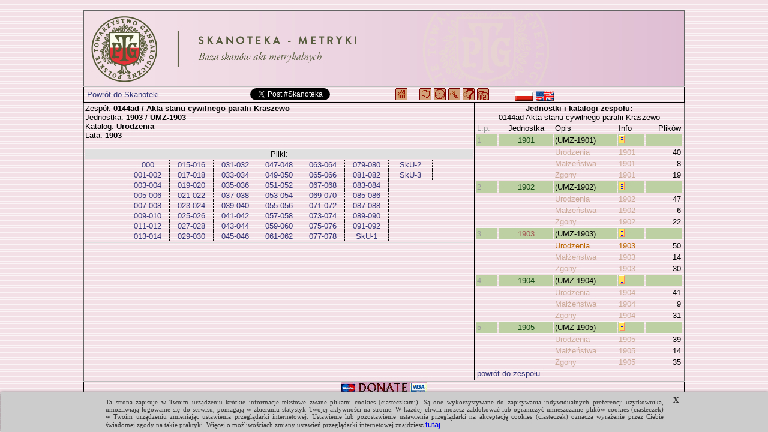

--- FILE ---
content_type: text/html; charset=UTF-8
request_url: https://metryki.genealodzy.pl/index.php?op=kt&id=1388&sy=1903
body_size: 3748
content:
<!DOCTYPE html>
<html>

	<head>
		<title>Metryki - Skanoteka - Baza skanów akt metrykalnych</title>
<meta http-equiv="Content-Type" content="text/html; charset=utf-8">
<meta property="og:image" content="https://skanoteka.genealodzy.pl/images/PTG_Logo_Skanoteka_pl_PL_200.png" />
<meta name="author" content="Genealodzy.PL Genealogia">
<meta name="copyright" content="Copyright (c) 2006-2026 Polskie Towarzystwo Genealogiczne">
<meta name="description" content="Baza skanów dokumentów o wartości genealogicznej.">
<meta name="revisit-after" content="1 days">
<link rel="canonical" href="https://metryki.genealodzy.pl">
<link rel="stylesheet" href="style/style.css?=v6" type="text/css">
<link rel="stylesheet" href="style/ajaxcss.css?=v2" type="text/css">
<link rel="stylesheet" href="//code.jquery.com/ui/1.13.2/themes/base/jquery-ui.css">
<link rel="apple-touch-icon" sizes="180x180" href="/images/apple-touch-icon.png?=v2">
<link rel="icon" type="image/png" sizes="32x32" href="/images/favicon-32x32.png?=v2">
<link rel="icon" type="image/png" sizes="16x16" href="/images/favicon-16x16.png?=v2">
<link rel="manifest" href="/images/site.webmanifest">
<link rel="shortcut icon" href="/images/favicon.ico?=v2">
<meta name="msapplication-TileColor" content="#da532c">
<meta name="msapplication-config" content="/images/browserconfig.xml">
<meta name="theme-color" content="#ffffff">
<script src="https://code.jquery.com/jquery-3.6.0.js"></script>
<script src="https://code.jquery.com/ui/1.13.2/jquery-ui.js"></script>
<script src="js/snap.svg-min.js"></script>
<style>
.ui-state-default, .ui-widget-content .ui-state-default, .ui-widget-header .ui-state-default, .ui-button, html .ui-button.ui-state-disabled:hover, html .ui-button.ui-state-disabled:active {
	background: #f3e2e7;
	border: 1px solid #c5c5c5;
}

.ui-state-active, .ui-widget-content .ui-state-active, .ui-widget-header .ui-state-active, a.ui-button:active, .ui-button:active, .ui-button.ui-state-active:hover {
	background: #f3d0e7;
	border: 1px solid #c5c5c5;
	color: black;
}

.ui-accordion .ui-accordion-content {
	padding: 0px 0px;
	background: none;
}

.ui-state-active .ui-icon,
.ui-button:active .ui-icon {
	background-image: url("https://code.jquery.com/ui/1.13.2/themes/base/images/ui-icons_444444_256x240.png");
}

:root
{
	--background-image-url: url('/images/back-pink.gif');
}</style><link rel="shortcut icon" href="images/favicon.ico">

		<script async src="https://platform.twitter.com/widgets.js"></script>
		<script src="ajax/ajaxcore.js"></script>
		<script src="ajax/ajax.js"></script>
		<script src="style/centeredpop.js"></script>
		<script>
			var _gaq = _gaq || [];
_gaq.push(['_setAccount', 'UA-22184319-1']);
_gaq.push(['_trackPageview']);

(function () {
var ga = document.createElement('script');
ga.type = 'text/javascript';
ga.async = true;
ga.src = ('https:' == document.location.protocol ? 'https://ssl' : 'http://www') + '.google-analytics.com/ga.js';
var s = document.getElementsByTagName('script')[0];
s.parentNode.insertBefore(ga, s);
})();
		</script>
			</head>

	<body id="body">
		<script src="/cookies_komunikat.js"></script>
		<div>
			<br>
			<table style="border-collapse: collapse; width: 1000px; margin: 0 auto; border: 1px solid rgb(100,100,100)">
				<tr>
					<td class="head">
													<a href="/" target="_self" title="https://metryki.genealodzy.pl/">
								<img style="display: block;max-width: 1000px" src=/images/PTG_Banner_Metryki_pl_PL.png?v2 alt="metryki.genealodzy.pl" title="metryki.genealodzy.pl"></a>
											</td>
				</tr>
				<tr>
					<td class="pasek2">
													<div class="center">

								<table border="0" cellpadding="0" cellspacing="0" width="98%">
									<tr>
										<td width="100%">
											<table border="0" cellpadding="0" cellspacing="0" width="100%">
												<tr>
													<td width="230" class="left valign-middle">
																													&nbsp;<a href="https://skanoteka.genealodzy.pl">Powrót do Skanoteki</a>
																											</td>
													<td width="220" class="valign-middle">
														<div id="fb-root"></div>
														<script>
															(function (d, s, id) {
var js,
fjs = d.getElementsByTagName(s)[0];
if (d.getElementById(id)) 
return;


js = d.createElement(s);
js.id = id;
js.src = "https://connect.facebook.net/en_US/sdk.js#xfbml=1&version=v3.0";
fjs.parentNode.insertBefore(js, fjs);
}(document, 'script', 'facebook-jssdk'));
														</script>
														<div class="fb-share-button" data-href="https://metryki.genealodzy.pl" data-layout="button"></div>
														<a href="https://twitter.com/intent/tweet?button_hashtag=Skanoteka&ref_src=twsrc%5Etfw" class="twitter-hashtag-button" data-text="Projekt digitalizacji i indeksacji metryk" data-url="https://metryki.genealodzy.pl" data-show-count="false"></a>

													</td>
													<td width="400" class="valign-middle">
														<a href="https://genealodzy.pl"><img class="valign-sub" src="images/navhome.gif" width="20" height="20" alt="Genealodzy.PL" title="Genealodzy.PL"></a>
&nbsp;&nbsp;&nbsp;
<a href="/"><img class="valign-sub" src="images/navmapa.gif" width="20" height="20" alt="Strona główna" title="Strona główna"></a>
<a href="https://geneteka.genealodzy.pl/plany.php"><img src="images/navplany.gif" class="valign-sub" width="20" height="20" alt="Zasoby w trakcie indeksacji" title="Zasoby w trakcie indeksacji"></a>
<a href="https://geneteka.genealodzy.pl/jak-indeksowac-U-Z.php"><img src="images/navhelp.gif" class="valign-sub" width="20" height="20" alt="Jak indeksować" title="Jak indeksować"></a>
<a href="opjk"><img src="images/navjak.gif" class="valign-sub" width="20" height="20" alt="Jak wyszukiwać" title="Jak wyszukiwać"></a>
<a href="https://genealodzy.pl/donate-pol"><img src="images/navdonate.gif" class="valign-sub" width="20" height="20" alt="Jak wspomóc" title="Jak wspomóc"></a>
&nbsp;&nbsp;&nbsp;&nbsp;&nbsp;&nbsp;&nbsp;&nbsp;&nbsp;
<a href="/?op=lang&amp;lang=pl_PL"><img src="images/flag-pol.png" class="valign-middle" alt="flag-pol.png" width="30" height="16" title="polski"></a>
<a href="/?op=lang&amp;lang=en_EN"><img src="images/flag-eng.png" class="valign-middle" alt="flag-eng.png" width="30" height="16" title="english"></a>
													</td>
													<td></td>
												</tr>
											</table>
										</td>
									</tr>
								</table>
							</div>
											</td>
				</tr>

				<tr>
					<td>
						
	<table width="100%">
		<tr>
			<td width="65%" class="valign-top">
				Zespół:
				<span class="bold">
					0144ad / Akta stanu cywilnego parafii Kraszewo
				</span>
				<br>Jednostka:
				<span class="bold">
					1903 / 
											UMZ-1903
									</span>
				<br>Katalog:
				<span class="bold">
					Urodzenia
				</span>
									<br>Lata:
					<span class="bold">1903</span>
																<br><br>

				<div id="pliki" class="dataDiv">
					<table style="width:100%;">
													<tr>
								<td style="background-color:#E0E0E0;text-align:center">
																			Pliki:
									
								</td>
							</tr>
												<tr>
							<td>
																	<table style="margin: 0 auto;text-align:center;border-collapse:collapse">
										
																					<tr>
												<td style="border:0px;border-right:1px;border-style:dashed;min-width:70px">
																										<a class="plik" target="doc" href=index.php?op=pg&amp;id=1388&amp;sy=1903&amp;kt=1&amp;plik=000.jpg>
														000
													</a>
												</td>
																									<td style="border:0px;border-right:1px;border-style:dashed;min-width:70px">
																												<a class="plik" target="doc" href=index.php?op=pg&amp;id=1388&amp;sy=1903&amp;kt=1&amp;plik=015-016.jpg>
															015-016
														</a>
													</td>
																																					<td style="border:0px;border-right:1px;border-style:dashed;min-width:70px">
																												<a class="plik" target="doc" href=index.php?op=pg&amp;id=1388&amp;sy=1903&amp;kt=1&amp;plik=031-032.jpg>
															031-032
														</a>
													</td>
																																					<td style="border:0px;border-right:1px;border-style:dashed;min-width:70px">
																												<a class="plik" target="doc" href=index.php?op=pg&amp;id=1388&amp;sy=1903&amp;kt=1&amp;plik=047-048.jpg>
															047-048
														</a>
													</td>
																																					<td style="border:0px;border-right:1px;border-style:dashed;min-width:70px">
																												<a class="plik" target="doc" href=index.php?op=pg&amp;id=1388&amp;sy=1903&amp;kt=1&amp;plik=063-064.jpg>
															063-064
														</a>
													</td>
																																					<td style="border:0px;border-right:1px;border-style:dashed;min-width:70px">
																												<a class="plik" target="doc" href=index.php?op=pg&amp;id=1388&amp;sy=1903&amp;kt=1&amp;plik=079-080.jpg>
															079-080
														</a>
													</td>
																																					<td style="border:0px;border-right:1px;border-style:dashed;min-width:70px">
																												<a class="plik" target="doc" href=index.php?op=pg&amp;id=1388&amp;sy=1903&amp;kt=1&amp;plik=SkU-2.jpg>
															SkU-2
														</a>
													</td>
																							</tr>
																					<tr>
												<td style="border:0px;border-right:1px;border-style:dashed;min-width:70px">
																										<a class="plik" target="doc" href=index.php?op=pg&amp;id=1388&amp;sy=1903&amp;kt=1&amp;plik=001-002.jpg>
														001-002
													</a>
												</td>
																									<td style="border:0px;border-right:1px;border-style:dashed;min-width:70px">
																												<a class="plik" target="doc" href=index.php?op=pg&amp;id=1388&amp;sy=1903&amp;kt=1&amp;plik=017-018.jpg>
															017-018
														</a>
													</td>
																																					<td style="border:0px;border-right:1px;border-style:dashed;min-width:70px">
																												<a class="plik" target="doc" href=index.php?op=pg&amp;id=1388&amp;sy=1903&amp;kt=1&amp;plik=033-034.jpg>
															033-034
														</a>
													</td>
																																					<td style="border:0px;border-right:1px;border-style:dashed;min-width:70px">
																												<a class="plik" target="doc" href=index.php?op=pg&amp;id=1388&amp;sy=1903&amp;kt=1&amp;plik=049-050.jpg>
															049-050
														</a>
													</td>
																																					<td style="border:0px;border-right:1px;border-style:dashed;min-width:70px">
																												<a class="plik" target="doc" href=index.php?op=pg&amp;id=1388&amp;sy=1903&amp;kt=1&amp;plik=065-066.jpg>
															065-066
														</a>
													</td>
																																					<td style="border:0px;border-right:1px;border-style:dashed;min-width:70px">
																												<a class="plik" target="doc" href=index.php?op=pg&amp;id=1388&amp;sy=1903&amp;kt=1&amp;plik=081-082.jpg>
															081-082
														</a>
													</td>
																																					<td style="border:0px;border-right:1px;border-style:dashed;min-width:70px">
																												<a class="plik" target="doc" href=index.php?op=pg&amp;id=1388&amp;sy=1903&amp;kt=1&amp;plik=SkU-3.jpg>
															SkU-3
														</a>
													</td>
																							</tr>
																					<tr>
												<td style="border:0px;border-right:1px;border-style:dashed;min-width:70px">
																										<a class="plik" target="doc" href=index.php?op=pg&amp;id=1388&amp;sy=1903&amp;kt=1&amp;plik=003-004.jpg>
														003-004
													</a>
												</td>
																									<td style="border:0px;border-right:1px;border-style:dashed;min-width:70px">
																												<a class="plik" target="doc" href=index.php?op=pg&amp;id=1388&amp;sy=1903&amp;kt=1&amp;plik=019-020.jpg>
															019-020
														</a>
													</td>
																																					<td style="border:0px;border-right:1px;border-style:dashed;min-width:70px">
																												<a class="plik" target="doc" href=index.php?op=pg&amp;id=1388&amp;sy=1903&amp;kt=1&amp;plik=035-036.jpg>
															035-036
														</a>
													</td>
																																					<td style="border:0px;border-right:1px;border-style:dashed;min-width:70px">
																												<a class="plik" target="doc" href=index.php?op=pg&amp;id=1388&amp;sy=1903&amp;kt=1&amp;plik=051-052.jpg>
															051-052
														</a>
													</td>
																																					<td style="border:0px;border-right:1px;border-style:dashed;min-width:70px">
																												<a class="plik" target="doc" href=index.php?op=pg&amp;id=1388&amp;sy=1903&amp;kt=1&amp;plik=067-068.jpg>
															067-068
														</a>
													</td>
																																					<td style="border:0px;border-right:1px;border-style:dashed;min-width:70px">
																												<a class="plik" target="doc" href=index.php?op=pg&amp;id=1388&amp;sy=1903&amp;kt=1&amp;plik=083-084.jpg>
															083-084
														</a>
													</td>
																																			</tr>
																					<tr>
												<td style="border:0px;border-right:1px;border-style:dashed;min-width:70px">
																										<a class="plik" target="doc" href=index.php?op=pg&amp;id=1388&amp;sy=1903&amp;kt=1&amp;plik=005-006.jpg>
														005-006
													</a>
												</td>
																									<td style="border:0px;border-right:1px;border-style:dashed;min-width:70px">
																												<a class="plik" target="doc" href=index.php?op=pg&amp;id=1388&amp;sy=1903&amp;kt=1&amp;plik=021-022.jpg>
															021-022
														</a>
													</td>
																																					<td style="border:0px;border-right:1px;border-style:dashed;min-width:70px">
																												<a class="plik" target="doc" href=index.php?op=pg&amp;id=1388&amp;sy=1903&amp;kt=1&amp;plik=037-038.jpg>
															037-038
														</a>
													</td>
																																					<td style="border:0px;border-right:1px;border-style:dashed;min-width:70px">
																												<a class="plik" target="doc" href=index.php?op=pg&amp;id=1388&amp;sy=1903&amp;kt=1&amp;plik=053-054.jpg>
															053-054
														</a>
													</td>
																																					<td style="border:0px;border-right:1px;border-style:dashed;min-width:70px">
																												<a class="plik" target="doc" href=index.php?op=pg&amp;id=1388&amp;sy=1903&amp;kt=1&amp;plik=069-070.jpg>
															069-070
														</a>
													</td>
																																					<td style="border:0px;border-right:1px;border-style:dashed;min-width:70px">
																												<a class="plik" target="doc" href=index.php?op=pg&amp;id=1388&amp;sy=1903&amp;kt=1&amp;plik=085-086.jpg>
															085-086
														</a>
													</td>
																																			</tr>
																					<tr>
												<td style="border:0px;border-right:1px;border-style:dashed;min-width:70px">
																										<a class="plik" target="doc" href=index.php?op=pg&amp;id=1388&amp;sy=1903&amp;kt=1&amp;plik=007-008.jpg>
														007-008
													</a>
												</td>
																									<td style="border:0px;border-right:1px;border-style:dashed;min-width:70px">
																												<a class="plik" target="doc" href=index.php?op=pg&amp;id=1388&amp;sy=1903&amp;kt=1&amp;plik=023-024.jpg>
															023-024
														</a>
													</td>
																																					<td style="border:0px;border-right:1px;border-style:dashed;min-width:70px">
																												<a class="plik" target="doc" href=index.php?op=pg&amp;id=1388&amp;sy=1903&amp;kt=1&amp;plik=039-040.jpg>
															039-040
														</a>
													</td>
																																					<td style="border:0px;border-right:1px;border-style:dashed;min-width:70px">
																												<a class="plik" target="doc" href=index.php?op=pg&amp;id=1388&amp;sy=1903&amp;kt=1&amp;plik=055-056.jpg>
															055-056
														</a>
													</td>
																																					<td style="border:0px;border-right:1px;border-style:dashed;min-width:70px">
																												<a class="plik" target="doc" href=index.php?op=pg&amp;id=1388&amp;sy=1903&amp;kt=1&amp;plik=071-072.jpg>
															071-072
														</a>
													</td>
																																					<td style="border:0px;border-right:1px;border-style:dashed;min-width:70px">
																												<a class="plik" target="doc" href=index.php?op=pg&amp;id=1388&amp;sy=1903&amp;kt=1&amp;plik=087-088.jpg>
															087-088
														</a>
													</td>
																																			</tr>
																					<tr>
												<td style="border:0px;border-right:1px;border-style:dashed;min-width:70px">
																										<a class="plik" target="doc" href=index.php?op=pg&amp;id=1388&amp;sy=1903&amp;kt=1&amp;plik=009-010.jpg>
														009-010
													</a>
												</td>
																									<td style="border:0px;border-right:1px;border-style:dashed;min-width:70px">
																												<a class="plik" target="doc" href=index.php?op=pg&amp;id=1388&amp;sy=1903&amp;kt=1&amp;plik=025-026.jpg>
															025-026
														</a>
													</td>
																																					<td style="border:0px;border-right:1px;border-style:dashed;min-width:70px">
																												<a class="plik" target="doc" href=index.php?op=pg&amp;id=1388&amp;sy=1903&amp;kt=1&amp;plik=041-042.jpg>
															041-042
														</a>
													</td>
																																					<td style="border:0px;border-right:1px;border-style:dashed;min-width:70px">
																												<a class="plik" target="doc" href=index.php?op=pg&amp;id=1388&amp;sy=1903&amp;kt=1&amp;plik=057-058.jpg>
															057-058
														</a>
													</td>
																																					<td style="border:0px;border-right:1px;border-style:dashed;min-width:70px">
																												<a class="plik" target="doc" href=index.php?op=pg&amp;id=1388&amp;sy=1903&amp;kt=1&amp;plik=073-074.jpg>
															073-074
														</a>
													</td>
																																					<td style="border:0px;border-right:1px;border-style:dashed;min-width:70px">
																												<a class="plik" target="doc" href=index.php?op=pg&amp;id=1388&amp;sy=1903&amp;kt=1&amp;plik=089-090.jpg>
															089-090
														</a>
													</td>
																																			</tr>
																					<tr>
												<td style="border:0px;border-right:1px;border-style:dashed;min-width:70px">
																										<a class="plik" target="doc" href=index.php?op=pg&amp;id=1388&amp;sy=1903&amp;kt=1&amp;plik=011-012.jpg>
														011-012
													</a>
												</td>
																									<td style="border:0px;border-right:1px;border-style:dashed;min-width:70px">
																												<a class="plik" target="doc" href=index.php?op=pg&amp;id=1388&amp;sy=1903&amp;kt=1&amp;plik=027-028.jpg>
															027-028
														</a>
													</td>
																																					<td style="border:0px;border-right:1px;border-style:dashed;min-width:70px">
																												<a class="plik" target="doc" href=index.php?op=pg&amp;id=1388&amp;sy=1903&amp;kt=1&amp;plik=043-044.jpg>
															043-044
														</a>
													</td>
																																					<td style="border:0px;border-right:1px;border-style:dashed;min-width:70px">
																												<a class="plik" target="doc" href=index.php?op=pg&amp;id=1388&amp;sy=1903&amp;kt=1&amp;plik=059-060.jpg>
															059-060
														</a>
													</td>
																																					<td style="border:0px;border-right:1px;border-style:dashed;min-width:70px">
																												<a class="plik" target="doc" href=index.php?op=pg&amp;id=1388&amp;sy=1903&amp;kt=1&amp;plik=075-076.jpg>
															075-076
														</a>
													</td>
																																					<td style="border:0px;border-right:1px;border-style:dashed;min-width:70px">
																												<a class="plik" target="doc" href=index.php?op=pg&amp;id=1388&amp;sy=1903&amp;kt=1&amp;plik=091-092.jpg>
															091-092
														</a>
													</td>
																																			</tr>
																					<tr>
												<td style="border:0px;border-right:1px;border-style:dashed;min-width:70px">
																										<a class="plik" target="doc" href=index.php?op=pg&amp;id=1388&amp;sy=1903&amp;kt=1&amp;plik=013-014.jpg>
														013-014
													</a>
												</td>
																									<td style="border:0px;border-right:1px;border-style:dashed;min-width:70px">
																												<a class="plik" target="doc" href=index.php?op=pg&amp;id=1388&amp;sy=1903&amp;kt=1&amp;plik=029-030.jpg>
															029-030
														</a>
													</td>
																																					<td style="border:0px;border-right:1px;border-style:dashed;min-width:70px">
																												<a class="plik" target="doc" href=index.php?op=pg&amp;id=1388&amp;sy=1903&amp;kt=1&amp;plik=045-046.jpg>
															045-046
														</a>
													</td>
																																					<td style="border:0px;border-right:1px;border-style:dashed;min-width:70px">
																												<a class="plik" target="doc" href=index.php?op=pg&amp;id=1388&amp;sy=1903&amp;kt=1&amp;plik=061-062.jpg>
															061-062
														</a>
													</td>
																																					<td style="border:0px;border-right:1px;border-style:dashed;min-width:70px">
																												<a class="plik" target="doc" href=index.php?op=pg&amp;id=1388&amp;sy=1903&amp;kt=1&amp;plik=077-078.jpg>
															077-078
														</a>
													</td>
																																					<td style="border:0px;border-right:1px;border-style:dashed;min-width:70px">
																												<a class="plik" target="doc" href=index.php?op=pg&amp;id=1388&amp;sy=1903&amp;kt=1&amp;plik=SkU-1.jpg>
															SkU-1
														</a>
													</td>
																																			</tr>
																			</table>
															</td>
						</tr>

						<tr>
							<td style="background-color:#E0E0E0;text-align:center">
															</td>
						</tr>
					</table>
				</div>
			</td>
			<td width="35%" class="right-table valign-top">
				<div class="center">
					<span class="bold">
						Jednostki i katalogi zespołu:
					</span>
					<br>0144ad Akta stanu cywilnego parafii Kraszewo<br>
				</div>

<table width="100%" border="0" class="sygnatury-right">
	<tr>
		<td>
			<span class="grey">L.p.</span>
		</td>
		<td class="center">Jednostka</td>
		<td>Opis</td>
		<td>Info</td>
		<td class="right">Plików</td>
	</tr>
	
		<tr>
						    						<td class="top">
				<span class="grey">1</span>
			</td>
			<td class="top center sygn_deselected">
								<a class="po" href=index.php?op=kt&amp;id=1388&amp;sy=1901>1901</a>
			</td>
			<td class="top">(UMZ-1901)</td>
			<td class="top" title="">
				<img src="images/info.gif" alt="" title="">

								
			</td>
			<td class="top">&nbsp;</td>
		</tr>

		
					<tr>
				<td></td>
				<td>

																				</td>
				<td>
										<a class=won href=id1388-sy1901-kt1>
						Urodzenia
					</a>
				</td>
				<td title=1901>
					<a class=won href=id1388-sy1901-kt1>
						1901
					</a>
				</td>

				<td class=won align="right">40</td>
			</tr>

					<tr>
				<td></td>
				<td>

																				</td>
				<td>
										<a class=won href=id1388-sy1901-kt2>
						Małżeństwa
					</a>
				</td>
				<td title=1901>
					<a class=won href=id1388-sy1901-kt2>
						1901
					</a>
				</td>

				<td class=won align="right">8</td>
			</tr>

					<tr>
				<td></td>
				<td>

																				</td>
				<td>
										<a class=won href=id1388-sy1901-kt3>
						Zgony
					</a>
				</td>
				<td title=1901>
					<a class=won href=id1388-sy1901-kt3>
						1901
					</a>
				</td>

				<td class=won align="right">19</td>
			</tr>

		
	
		<tr>
						    						<td class="top">
				<span class="grey">2</span>
			</td>
			<td class="top center sygn_deselected">
								<a class="po" href=index.php?op=kt&amp;id=1388&amp;sy=1902>1902</a>
			</td>
			<td class="top">(UMZ-1902)</td>
			<td class="top" title="">
				<img src="images/info.gif" alt="" title="">

								
			</td>
			<td class="top">&nbsp;</td>
		</tr>

		
					<tr>
				<td></td>
				<td>

																				</td>
				<td>
										<a class=won href=id1388-sy1902-kt1>
						Urodzenia
					</a>
				</td>
				<td title=1902>
					<a class=won href=id1388-sy1902-kt1>
						1902
					</a>
				</td>

				<td class=won align="right">47</td>
			</tr>

					<tr>
				<td></td>
				<td>

																				</td>
				<td>
										<a class=won href=id1388-sy1902-kt2>
						Małżeństwa
					</a>
				</td>
				<td title=1902>
					<a class=won href=id1388-sy1902-kt2>
						1902
					</a>
				</td>

				<td class=won align="right">6</td>
			</tr>

					<tr>
				<td></td>
				<td>

																				</td>
				<td>
										<a class=won href=id1388-sy1902-kt3>
						Zgony
					</a>
				</td>
				<td title=1902>
					<a class=won href=id1388-sy1902-kt3>
						1902
					</a>
				</td>

				<td class=won align="right">22</td>
			</tr>

		
	
		<tr>
													<td class="top">
				<span class="grey">3</span>
			</td>
			<td class="top center sygn_selected">
								<a class="po" href=index.php?op=kt&amp;id=1388&amp;sy=1903>1903</a>
			</td>
			<td class="top">(UMZ-1903)</td>
			<td class="top" title="">
				<img src="images/info.gif" alt="" title="">

								
			</td>
			<td class="top">&nbsp;</td>
		</tr>

		
					<tr>
				<td></td>
				<td>

																				</td>
				<td>
										<a class=wo href=id1388-sy1903-kt1>
						Urodzenia
					</a>
				</td>
				<td title=1903>
					<a class=wo href=id1388-sy1903-kt1>
						1903
					</a>
				</td>

				<td class=wo align="right">50</td>
			</tr>

					<tr>
				<td></td>
				<td>

																				</td>
				<td>
										<a class=won href=id1388-sy1903-kt2>
						Małżeństwa
					</a>
				</td>
				<td title=1903>
					<a class=won href=id1388-sy1903-kt2>
						1903
					</a>
				</td>

				<td class=won align="right">14</td>
			</tr>

					<tr>
				<td></td>
				<td>

																				</td>
				<td>
										<a class=won href=id1388-sy1903-kt3>
						Zgony
					</a>
				</td>
				<td title=1903>
					<a class=won href=id1388-sy1903-kt3>
						1903
					</a>
				</td>

				<td class=won align="right">30</td>
			</tr>

		
	
		<tr>
						    						<td class="top">
				<span class="grey">4</span>
			</td>
			<td class="top center sygn_deselected">
								<a class="po" href=index.php?op=kt&amp;id=1388&amp;sy=1904>1904</a>
			</td>
			<td class="top">(UMZ-1904)</td>
			<td class="top" title="">
				<img src="images/info.gif" alt="" title="">

								
			</td>
			<td class="top">&nbsp;</td>
		</tr>

		
					<tr>
				<td></td>
				<td>

																				</td>
				<td>
										<a class=won href=id1388-sy1904-kt1>
						Urodzenia
					</a>
				</td>
				<td title=1904>
					<a class=won href=id1388-sy1904-kt1>
						1904
					</a>
				</td>

				<td class=won align="right">41</td>
			</tr>

					<tr>
				<td></td>
				<td>

																				</td>
				<td>
										<a class=won href=id1388-sy1904-kt2>
						Małżeństwa
					</a>
				</td>
				<td title=1904>
					<a class=won href=id1388-sy1904-kt2>
						1904
					</a>
				</td>

				<td class=won align="right">9</td>
			</tr>

					<tr>
				<td></td>
				<td>

																				</td>
				<td>
										<a class=won href=id1388-sy1904-kt3>
						Zgony
					</a>
				</td>
				<td title=1904>
					<a class=won href=id1388-sy1904-kt3>
						1904
					</a>
				</td>

				<td class=won align="right">31</td>
			</tr>

		
	
		<tr>
						    						<td class="top">
				<span class="grey">5</span>
			</td>
			<td class="top center sygn_deselected">
								<a class="po" href=index.php?op=kt&amp;id=1388&amp;sy=1905>1905</a>
			</td>
			<td class="top">(UMZ-1905)</td>
			<td class="top" title="">
				<img src="images/info.gif" alt="" title="">

								
			</td>
			<td class="top">&nbsp;</td>
		</tr>

		
					<tr>
				<td></td>
				<td>

																				</td>
				<td>
										<a class=won href=id1388-sy1905-kt1>
						Urodzenia
					</a>
				</td>
				<td title=1905>
					<a class=won href=id1388-sy1905-kt1>
						1905
					</a>
				</td>

				<td class=won align="right">39</td>
			</tr>

					<tr>
				<td></td>
				<td>

																				</td>
				<td>
										<a class=won href=id1388-sy1905-kt2>
						Małżeństwa
					</a>
				</td>
				<td title=1905>
					<a class=won href=id1388-sy1905-kt2>
						1905
					</a>
				</td>

				<td class=won align="right">14</td>
			</tr>

					<tr>
				<td></td>
				<td>

																				</td>
				<td>
										<a class=won href=id1388-sy1905-kt3>
						Zgony
					</a>
				</td>
				<td title=1905>
					<a class=won href=id1388-sy1905-kt3>
						1905
					</a>
				</td>

				<td class=won align="right">35</td>
			</tr>

		
	
	
	<tr>
		<td colspan="4">
			<a href=id1388>powrót do zespołu</a>
		</td>
	</tr>

</table></td></tr></table>					</td>
				</tr>
				<tr>
					<td class="pasek2">

													<div class="center">
								<a href="https://genealodzy.pl/donate-pol"><img src="images/donate.jpg" alt="donate"></a><br>
								<span class="darkslateblue">&copy; 2010-2026
									<a href="http://genealodzy.pl">Polskie Towarzystwo Genealogiczne</a>
								::
								<script>
									user = 'metryki';
									site = "genealodzy.pl";
									document.write('<a href=\"mailto:' + user + '@' + site + '\">');
									document.write('Administrator<\/a> ');
								</script>
								::
								</span>
							</div>
											</td>
				</tr>

			</table>
		</div>

	</body>
</html>
